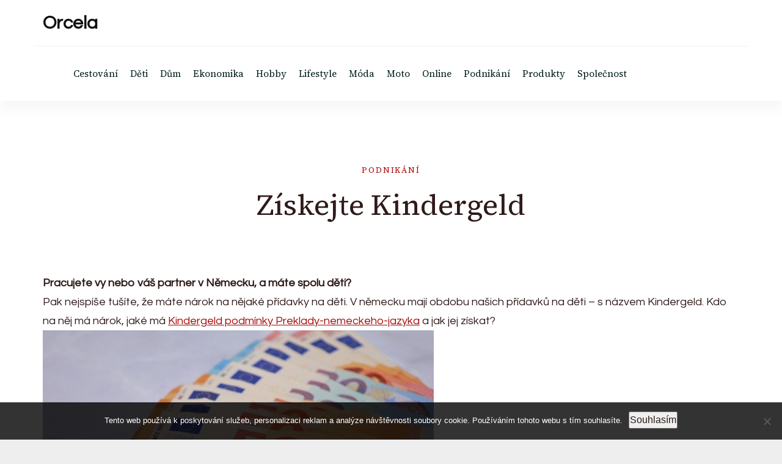

--- FILE ---
content_type: text/html; charset=UTF-8
request_url: https://www.orcela.cz/ziskejte-kindergeld/
body_size: 12318
content:
    <!DOCTYPE html>
    <html lang="cs">
    
<head itemscope itemtype="http://schema.org/WebSite">
        <meta charset="UTF-8">
    <meta name="viewport" content="width=device-width, initial-scale=1">
    <link rel="profile" href="http://gmpg.org/xfn/11">
    <meta name='robots' content='index, follow, max-image-preview:large, max-snippet:-1, max-video-preview:-1' />

	<!-- This site is optimized with the Yoast SEO plugin v26.8 - https://yoast.com/product/yoast-seo-wordpress/ -->
	<title>Získejte Kindergeld</title>
	<meta name="description" content="Myslíte si, že máte nárok na pobírání Kindergeldu, a chcete si o něj zažádat? Nevíte si s formulářem rady? Společně vám žádost podáme a příspěvky získáte." />
	<link rel="canonical" href="https://www.orcela.cz/ziskejte-kindergeld/" />
	<meta property="og:locale" content="cs_CZ" />
	<meta property="og:type" content="article" />
	<meta property="og:title" content="Získejte Kindergeld" />
	<meta property="og:description" content="Myslíte si, že máte nárok na pobírání Kindergeldu, a chcete si o něj zažádat? Nevíte si s formulářem rady? Společně vám žádost podáme a příspěvky získáte." />
	<meta property="og:url" content="https://www.orcela.cz/ziskejte-kindergeld/" />
	<meta property="og:site_name" content="Orcela" />
	<meta property="article:published_time" content="2021-11-25T11:13:46+00:00" />
	<meta property="article:modified_time" content="2023-05-03T09:56:55+00:00" />
	<meta property="og:image" content="https://orcela.cz/wp-content/uploads/money-g830de5730_640_2.jpg" />
	<meta name="twitter:card" content="summary_large_image" />
	<meta name="twitter:label1" content="Napsal(a)" />
	<meta name="twitter:data1" content="" />
	<meta name="twitter:label2" content="Odhadovaná doba čtení" />
	<meta name="twitter:data2" content="2 minuty" />
	<!-- / Yoast SEO plugin. -->


<link rel='dns-prefetch' href='//fonts.googleapis.com' />
<style id='wp-img-auto-sizes-contain-inline-css' type='text/css'>
img:is([sizes=auto i],[sizes^="auto," i]){contain-intrinsic-size:3000px 1500px}
/*# sourceURL=wp-img-auto-sizes-contain-inline-css */
</style>
<style id='wp-block-library-inline-css' type='text/css'>
:root{--wp-block-synced-color:#7a00df;--wp-block-synced-color--rgb:122,0,223;--wp-bound-block-color:var(--wp-block-synced-color);--wp-editor-canvas-background:#ddd;--wp-admin-theme-color:#007cba;--wp-admin-theme-color--rgb:0,124,186;--wp-admin-theme-color-darker-10:#006ba1;--wp-admin-theme-color-darker-10--rgb:0,107,160.5;--wp-admin-theme-color-darker-20:#005a87;--wp-admin-theme-color-darker-20--rgb:0,90,135;--wp-admin-border-width-focus:2px}@media (min-resolution:192dpi){:root{--wp-admin-border-width-focus:1.5px}}.wp-element-button{cursor:pointer}:root .has-very-light-gray-background-color{background-color:#eee}:root .has-very-dark-gray-background-color{background-color:#313131}:root .has-very-light-gray-color{color:#eee}:root .has-very-dark-gray-color{color:#313131}:root .has-vivid-green-cyan-to-vivid-cyan-blue-gradient-background{background:linear-gradient(135deg,#00d084,#0693e3)}:root .has-purple-crush-gradient-background{background:linear-gradient(135deg,#34e2e4,#4721fb 50%,#ab1dfe)}:root .has-hazy-dawn-gradient-background{background:linear-gradient(135deg,#faaca8,#dad0ec)}:root .has-subdued-olive-gradient-background{background:linear-gradient(135deg,#fafae1,#67a671)}:root .has-atomic-cream-gradient-background{background:linear-gradient(135deg,#fdd79a,#004a59)}:root .has-nightshade-gradient-background{background:linear-gradient(135deg,#330968,#31cdcf)}:root .has-midnight-gradient-background{background:linear-gradient(135deg,#020381,#2874fc)}:root{--wp--preset--font-size--normal:16px;--wp--preset--font-size--huge:42px}.has-regular-font-size{font-size:1em}.has-larger-font-size{font-size:2.625em}.has-normal-font-size{font-size:var(--wp--preset--font-size--normal)}.has-huge-font-size{font-size:var(--wp--preset--font-size--huge)}.has-text-align-center{text-align:center}.has-text-align-left{text-align:left}.has-text-align-right{text-align:right}.has-fit-text{white-space:nowrap!important}#end-resizable-editor-section{display:none}.aligncenter{clear:both}.items-justified-left{justify-content:flex-start}.items-justified-center{justify-content:center}.items-justified-right{justify-content:flex-end}.items-justified-space-between{justify-content:space-between}.screen-reader-text{border:0;clip-path:inset(50%);height:1px;margin:-1px;overflow:hidden;padding:0;position:absolute;width:1px;word-wrap:normal!important}.screen-reader-text:focus{background-color:#ddd;clip-path:none;color:#444;display:block;font-size:1em;height:auto;left:5px;line-height:normal;padding:15px 23px 14px;text-decoration:none;top:5px;width:auto;z-index:100000}html :where(.has-border-color){border-style:solid}html :where([style*=border-top-color]){border-top-style:solid}html :where([style*=border-right-color]){border-right-style:solid}html :where([style*=border-bottom-color]){border-bottom-style:solid}html :where([style*=border-left-color]){border-left-style:solid}html :where([style*=border-width]){border-style:solid}html :where([style*=border-top-width]){border-top-style:solid}html :where([style*=border-right-width]){border-right-style:solid}html :where([style*=border-bottom-width]){border-bottom-style:solid}html :where([style*=border-left-width]){border-left-style:solid}html :where(img[class*=wp-image-]){height:auto;max-width:100%}:where(figure){margin:0 0 1em}html :where(.is-position-sticky){--wp-admin--admin-bar--position-offset:var(--wp-admin--admin-bar--height,0px)}@media screen and (max-width:600px){html :where(.is-position-sticky){--wp-admin--admin-bar--position-offset:0px}}

/*# sourceURL=wp-block-library-inline-css */
</style><style id='global-styles-inline-css' type='text/css'>
:root{--wp--preset--aspect-ratio--square: 1;--wp--preset--aspect-ratio--4-3: 4/3;--wp--preset--aspect-ratio--3-4: 3/4;--wp--preset--aspect-ratio--3-2: 3/2;--wp--preset--aspect-ratio--2-3: 2/3;--wp--preset--aspect-ratio--16-9: 16/9;--wp--preset--aspect-ratio--9-16: 9/16;--wp--preset--color--black: #000000;--wp--preset--color--cyan-bluish-gray: #abb8c3;--wp--preset--color--white: #ffffff;--wp--preset--color--pale-pink: #f78da7;--wp--preset--color--vivid-red: #cf2e2e;--wp--preset--color--luminous-vivid-orange: #ff6900;--wp--preset--color--luminous-vivid-amber: #fcb900;--wp--preset--color--light-green-cyan: #7bdcb5;--wp--preset--color--vivid-green-cyan: #00d084;--wp--preset--color--pale-cyan-blue: #8ed1fc;--wp--preset--color--vivid-cyan-blue: #0693e3;--wp--preset--color--vivid-purple: #9b51e0;--wp--preset--gradient--vivid-cyan-blue-to-vivid-purple: linear-gradient(135deg,rgb(6,147,227) 0%,rgb(155,81,224) 100%);--wp--preset--gradient--light-green-cyan-to-vivid-green-cyan: linear-gradient(135deg,rgb(122,220,180) 0%,rgb(0,208,130) 100%);--wp--preset--gradient--luminous-vivid-amber-to-luminous-vivid-orange: linear-gradient(135deg,rgb(252,185,0) 0%,rgb(255,105,0) 100%);--wp--preset--gradient--luminous-vivid-orange-to-vivid-red: linear-gradient(135deg,rgb(255,105,0) 0%,rgb(207,46,46) 100%);--wp--preset--gradient--very-light-gray-to-cyan-bluish-gray: linear-gradient(135deg,rgb(238,238,238) 0%,rgb(169,184,195) 100%);--wp--preset--gradient--cool-to-warm-spectrum: linear-gradient(135deg,rgb(74,234,220) 0%,rgb(151,120,209) 20%,rgb(207,42,186) 40%,rgb(238,44,130) 60%,rgb(251,105,98) 80%,rgb(254,248,76) 100%);--wp--preset--gradient--blush-light-purple: linear-gradient(135deg,rgb(255,206,236) 0%,rgb(152,150,240) 100%);--wp--preset--gradient--blush-bordeaux: linear-gradient(135deg,rgb(254,205,165) 0%,rgb(254,45,45) 50%,rgb(107,0,62) 100%);--wp--preset--gradient--luminous-dusk: linear-gradient(135deg,rgb(255,203,112) 0%,rgb(199,81,192) 50%,rgb(65,88,208) 100%);--wp--preset--gradient--pale-ocean: linear-gradient(135deg,rgb(255,245,203) 0%,rgb(182,227,212) 50%,rgb(51,167,181) 100%);--wp--preset--gradient--electric-grass: linear-gradient(135deg,rgb(202,248,128) 0%,rgb(113,206,126) 100%);--wp--preset--gradient--midnight: linear-gradient(135deg,rgb(2,3,129) 0%,rgb(40,116,252) 100%);--wp--preset--font-size--small: 13px;--wp--preset--font-size--medium: 20px;--wp--preset--font-size--large: 36px;--wp--preset--font-size--x-large: 42px;--wp--preset--spacing--20: 0.44rem;--wp--preset--spacing--30: 0.67rem;--wp--preset--spacing--40: 1rem;--wp--preset--spacing--50: 1.5rem;--wp--preset--spacing--60: 2.25rem;--wp--preset--spacing--70: 3.38rem;--wp--preset--spacing--80: 5.06rem;--wp--preset--shadow--natural: 6px 6px 9px rgba(0, 0, 0, 0.2);--wp--preset--shadow--deep: 12px 12px 50px rgba(0, 0, 0, 0.4);--wp--preset--shadow--sharp: 6px 6px 0px rgba(0, 0, 0, 0.2);--wp--preset--shadow--outlined: 6px 6px 0px -3px rgb(255, 255, 255), 6px 6px rgb(0, 0, 0);--wp--preset--shadow--crisp: 6px 6px 0px rgb(0, 0, 0);}:where(.is-layout-flex){gap: 0.5em;}:where(.is-layout-grid){gap: 0.5em;}body .is-layout-flex{display: flex;}.is-layout-flex{flex-wrap: wrap;align-items: center;}.is-layout-flex > :is(*, div){margin: 0;}body .is-layout-grid{display: grid;}.is-layout-grid > :is(*, div){margin: 0;}:where(.wp-block-columns.is-layout-flex){gap: 2em;}:where(.wp-block-columns.is-layout-grid){gap: 2em;}:where(.wp-block-post-template.is-layout-flex){gap: 1.25em;}:where(.wp-block-post-template.is-layout-grid){gap: 1.25em;}.has-black-color{color: var(--wp--preset--color--black) !important;}.has-cyan-bluish-gray-color{color: var(--wp--preset--color--cyan-bluish-gray) !important;}.has-white-color{color: var(--wp--preset--color--white) !important;}.has-pale-pink-color{color: var(--wp--preset--color--pale-pink) !important;}.has-vivid-red-color{color: var(--wp--preset--color--vivid-red) !important;}.has-luminous-vivid-orange-color{color: var(--wp--preset--color--luminous-vivid-orange) !important;}.has-luminous-vivid-amber-color{color: var(--wp--preset--color--luminous-vivid-amber) !important;}.has-light-green-cyan-color{color: var(--wp--preset--color--light-green-cyan) !important;}.has-vivid-green-cyan-color{color: var(--wp--preset--color--vivid-green-cyan) !important;}.has-pale-cyan-blue-color{color: var(--wp--preset--color--pale-cyan-blue) !important;}.has-vivid-cyan-blue-color{color: var(--wp--preset--color--vivid-cyan-blue) !important;}.has-vivid-purple-color{color: var(--wp--preset--color--vivid-purple) !important;}.has-black-background-color{background-color: var(--wp--preset--color--black) !important;}.has-cyan-bluish-gray-background-color{background-color: var(--wp--preset--color--cyan-bluish-gray) !important;}.has-white-background-color{background-color: var(--wp--preset--color--white) !important;}.has-pale-pink-background-color{background-color: var(--wp--preset--color--pale-pink) !important;}.has-vivid-red-background-color{background-color: var(--wp--preset--color--vivid-red) !important;}.has-luminous-vivid-orange-background-color{background-color: var(--wp--preset--color--luminous-vivid-orange) !important;}.has-luminous-vivid-amber-background-color{background-color: var(--wp--preset--color--luminous-vivid-amber) !important;}.has-light-green-cyan-background-color{background-color: var(--wp--preset--color--light-green-cyan) !important;}.has-vivid-green-cyan-background-color{background-color: var(--wp--preset--color--vivid-green-cyan) !important;}.has-pale-cyan-blue-background-color{background-color: var(--wp--preset--color--pale-cyan-blue) !important;}.has-vivid-cyan-blue-background-color{background-color: var(--wp--preset--color--vivid-cyan-blue) !important;}.has-vivid-purple-background-color{background-color: var(--wp--preset--color--vivid-purple) !important;}.has-black-border-color{border-color: var(--wp--preset--color--black) !important;}.has-cyan-bluish-gray-border-color{border-color: var(--wp--preset--color--cyan-bluish-gray) !important;}.has-white-border-color{border-color: var(--wp--preset--color--white) !important;}.has-pale-pink-border-color{border-color: var(--wp--preset--color--pale-pink) !important;}.has-vivid-red-border-color{border-color: var(--wp--preset--color--vivid-red) !important;}.has-luminous-vivid-orange-border-color{border-color: var(--wp--preset--color--luminous-vivid-orange) !important;}.has-luminous-vivid-amber-border-color{border-color: var(--wp--preset--color--luminous-vivid-amber) !important;}.has-light-green-cyan-border-color{border-color: var(--wp--preset--color--light-green-cyan) !important;}.has-vivid-green-cyan-border-color{border-color: var(--wp--preset--color--vivid-green-cyan) !important;}.has-pale-cyan-blue-border-color{border-color: var(--wp--preset--color--pale-cyan-blue) !important;}.has-vivid-cyan-blue-border-color{border-color: var(--wp--preset--color--vivid-cyan-blue) !important;}.has-vivid-purple-border-color{border-color: var(--wp--preset--color--vivid-purple) !important;}.has-vivid-cyan-blue-to-vivid-purple-gradient-background{background: var(--wp--preset--gradient--vivid-cyan-blue-to-vivid-purple) !important;}.has-light-green-cyan-to-vivid-green-cyan-gradient-background{background: var(--wp--preset--gradient--light-green-cyan-to-vivid-green-cyan) !important;}.has-luminous-vivid-amber-to-luminous-vivid-orange-gradient-background{background: var(--wp--preset--gradient--luminous-vivid-amber-to-luminous-vivid-orange) !important;}.has-luminous-vivid-orange-to-vivid-red-gradient-background{background: var(--wp--preset--gradient--luminous-vivid-orange-to-vivid-red) !important;}.has-very-light-gray-to-cyan-bluish-gray-gradient-background{background: var(--wp--preset--gradient--very-light-gray-to-cyan-bluish-gray) !important;}.has-cool-to-warm-spectrum-gradient-background{background: var(--wp--preset--gradient--cool-to-warm-spectrum) !important;}.has-blush-light-purple-gradient-background{background: var(--wp--preset--gradient--blush-light-purple) !important;}.has-blush-bordeaux-gradient-background{background: var(--wp--preset--gradient--blush-bordeaux) !important;}.has-luminous-dusk-gradient-background{background: var(--wp--preset--gradient--luminous-dusk) !important;}.has-pale-ocean-gradient-background{background: var(--wp--preset--gradient--pale-ocean) !important;}.has-electric-grass-gradient-background{background: var(--wp--preset--gradient--electric-grass) !important;}.has-midnight-gradient-background{background: var(--wp--preset--gradient--midnight) !important;}.has-small-font-size{font-size: var(--wp--preset--font-size--small) !important;}.has-medium-font-size{font-size: var(--wp--preset--font-size--medium) !important;}.has-large-font-size{font-size: var(--wp--preset--font-size--large) !important;}.has-x-large-font-size{font-size: var(--wp--preset--font-size--x-large) !important;}
/*# sourceURL=global-styles-inline-css */
</style>

<style id='classic-theme-styles-inline-css' type='text/css'>
/*! This file is auto-generated */
.wp-block-button__link{color:#fff;background-color:#32373c;border-radius:9999px;box-shadow:none;text-decoration:none;padding:calc(.667em + 2px) calc(1.333em + 2px);font-size:1.125em}.wp-block-file__button{background:#32373c;color:#fff;text-decoration:none}
/*# sourceURL=/wp-includes/css/classic-themes.min.css */
</style>
<link rel='stylesheet' id='cookie-notice-front-css' href='https://www.orcela.cz/wp-content/plugins/cookie-notice/css/front.min.css?ver=2.5.11' type='text/css' media='all' />
<link rel='stylesheet' id='kk-star-ratings-css' href='https://www.orcela.cz/wp-content/plugins/kk-star-ratings/src/core/public/css/kk-star-ratings.min.css?ver=5.4.10.3' type='text/css' media='all' />
<link rel='stylesheet' id='blossom-magazine-google-fonts-css' href='https://fonts.googleapis.com/css?family=Questrial%3Aregular%7CSource+Serif+4%3A200%2C300%2Cregular%2C500%2C600%2C700%2C800%2C900%2C200italic%2C300italic%2Citalic%2C500italic%2C600italic%2C700italic%2C800italic%2C900italic%7CSource+Serif+4%3Aregular' type='text/css' media='all' />
<link rel='stylesheet' id='all-css' href='https://www.orcela.cz/wp-content/themes/blossom-magazine/css/all.min.css?ver=5.15.4' type='text/css' media='all' />
<link rel='stylesheet' id='owl-carousel-css' href='https://www.orcela.cz/wp-content/themes/blossom-magazine/css/owl.carousel.min.css?ver=2.3.4' type='text/css' media='all' />
<link rel='stylesheet' id='animate-css' href='https://www.orcela.cz/wp-content/themes/blossom-magazine/css/animate.min.css?ver=3.5.2' type='text/css' media='all' />
<link rel='stylesheet' id='blossom-magazine-gutenberg-css' href='https://www.orcela.cz/wp-content/themes/blossom-magazine/css/gutenberg.min.css?ver=1.0.6' type='text/css' media='all' />
<link rel='stylesheet' id='blossom-magazine-css' href='https://www.orcela.cz/wp-content/themes/blossom-magazine/style.css?ver=1.0.6' type='text/css' media='all' />
<script type="text/javascript" src="https://www.orcela.cz/wp-includes/js/jquery/jquery.min.js?ver=3.7.1" id="jquery-core-js"></script>
<script type="text/javascript" src="https://www.orcela.cz/wp-includes/js/jquery/jquery-migrate.min.js?ver=3.4.1" id="jquery-migrate-js"></script>
<link rel="alternate" type="application/ld+json" href="https://www.orcela.cz/ziskejte-kindergeld/?format=application/ld+json" title="Structured Descriptor Document (JSON-LD format)"><script type="application/ld+json" data-source="DataFeed:WordPress" data-schema="374-post-Default">{"@context":"https:\/\/schema.org\/","@type":"Article","@id":"https:\/\/www.orcela.cz\/ziskejte-kindergeld\/#Article","mainEntityOfPage":"https:\/\/www.orcela.cz\/ziskejte-kindergeld\/","headline":"Z\u00edskejte Kindergeld","name":"Z\u00edskejte Kindergeld","description":"Mysl\u00edte si, \u017ee m\u00e1te n\u00e1rok na pob\u00edr\u00e1n\u00ed Kindergeldu, a chcete si o n\u011bj za\u017e\u00e1dat? Nev\u00edte si s formul\u00e1\u0159em rady? Spole\u010dn\u011b v\u00e1m \u017e\u00e1dost pod\u00e1me a p\u0159\u00edsp\u011bvky z\u00edsk\u00e1te.","datePublished":"2022-10-25","dateModified":"2023-05-03","author":{"@type":"Person","@id":"https:\/\/www.orcela.cz\/author\/#Person","name":"","url":"https:\/\/www.orcela.cz\/author\/","identifier":1,"image":{"@type":"ImageObject","@id":"https:\/\/secure.gravatar.com\/avatar\/99fa2d7bb0ff3369cbf7f1481134d0b6f7aff596e984b7c90a3d99b8b24eb0d8?s=96&d=mm&r=g","url":"https:\/\/secure.gravatar.com\/avatar\/99fa2d7bb0ff3369cbf7f1481134d0b6f7aff596e984b7c90a3d99b8b24eb0d8?s=96&d=mm&r=g","height":96,"width":96}},"publisher":{"@type":"Organization","name":"orcela.cz","logo":{"@type":"ImageObject","@id":"\/logo.png","url":"\/logo.png","width":600,"height":60}},"image":{"@type":"ImageObject","@id":"https:\/\/www.orcela.cz\/wp-content\/uploads\/money-g830de5730_640_2.jpg","url":"https:\/\/www.orcela.cz\/wp-content\/uploads\/money-g830de5730_640_2.jpg","height":0,"width":0},"url":"https:\/\/www.orcela.cz\/ziskejte-kindergeld\/","about":["Podnik\u00e1n\u00ed"],"wordCount":441,"articleBody":"        Pracujete vy nebo v\u00e1\u0161 partner v N\u011bmecku, a m\u00e1te spolu d\u011bti? Pak nejsp\u00ed\u0161e tu\u0161\u00edte, \u017ee m\u00e1te n\u00e1rok na n\u011bjak\u00e9 p\u0159\u00eddavky na d\u011bti. V n\u011bmecku maj\u00ed obdobu na\u0161ich p\u0159\u00eddavk\u016f na d\u011bti &#8211; s n\u00e1zvem Kindergeld. Kdo na n\u011bj m\u00e1 n\u00e1rok, jak\u00e9 m\u00e1 Kindergeld podm\u00ednky Preklady-nemeckeho-jazyka a jak jej z\u00edskat?V N\u011bmecku nemus\u00edte trvale \u017e\u00edt, abyste na n\u011bj m\u011bli n\u00e1rok &#8211; Na Kindergeld m\u00e1 zpravidla n\u00e1rok ten, kdo zde pracuje. Nemus\u00edte zde m\u00edt trval\u00fd pobyt ani vy, ani v\u00e1\u0161 partner. Sta\u010d\u00ed, aby tu jeden z v\u00e1s pracoval a t\u00edm i odv\u00e1d\u011bl dan\u011b. Sta\u010d\u00ed sem tedy za prac\u00ed doj\u00ed\u017ed\u011bt. &#8211; N\u00e1rok na p\u0159\u00eddavky v\u00e1m vznikne dnem n\u00e1stupu do pr\u00e1ce a o p\u0159\u00edsp\u011bvek si m\u016f\u017eete za\u017e\u00e1dat do 6 m\u011bs\u00edc\u016f od vzniku n\u00e1roku. &#8211; S partnerem a hlavn\u011b d\u00edt\u011btem \u010di d\u011btmi mus\u00edte trvale \u017e\u00edt v jedn\u00e9 dom\u00e1cnost &#8211; nelze tedy pob\u00edrat p\u0159\u00edsp\u011bvek na d\u00edt\u011b, kter\u00e9 s v\u00e1mi ne\u017eije. &#8211; P\u0159\u00eddavek je mo\u017en\u00e9 pob\u00edrat i na nevlastn\u00ed d\u00edt\u011b, ale mus\u00edte b\u00fdt s jeho rokem sezdan\u00ed. Existuje \u0159ada mo\u017enost\u00ed, jak jej pob\u00edrat i na zkr\u00e1cen\u00fd \u00favazek. M\u00e1te na n\u011bj n\u00e1rok, i pokud tu nap\u0159\u00edklad jen pronaj\u00edm\u00e1te nemovitosti nebo tu m\u00e1te firmu, ze kter\u00e9 odv\u00e1d\u00edte dan\u011b.Situac\u00ed, kdy m\u00e1 \u010dlov\u011bk na Kindergeld n\u00e1rok, je skute\u010dn\u011b mnoho, a podm\u00ednek, kter\u00e9 je pot\u0159eba splnit, nen\u00ed m\u00e1lo. O p\u0159\u00eddavky obvykle \u017e\u00e1d\u00e1 rodi\u010d, kter\u00fd zde pracuje, proto\u017ee zpravidla zn\u00e1 n\u011bjak\u00e9 povinnosti v\u016f\u010di \u00fa\u0159ad\u016fm a um\u00ed n\u011bmecky. To se ale net\u00fdk\u00e1 v\u0161ech &#8211; v\u0161ichni pracovn\u00edci jazyk um\u011bt nemus\u00ed, a v\u0161echny pracovn\u00ed z\u00e1le\u017eitosti za n\u011b obstar\u00e1v\u00e1 nap\u0159\u00edklad zam\u011bstnavatel. Je to i v\u00e1\u0161 p\u0159\u00edpad a n\u011bmecky se absolutn\u011b nedomluv\u00edte? I tak se nevzd\u00e1vejte, a nenechte si p\u0159\u00eddavky uj\u00edt. Na jedno d\u00edt\u011b toti\u017e budete br\u00e1t 219 Eur.Byla by \u0161koda o n\u011bj nepo\u017e\u00e1dat Pokud chcete o Kindergeld \u017e\u00e1dat, ale absolutn\u011b si nev\u00edte rady s pod\u00e1n\u00edm \u017e\u00e1dosti a komunikov\u00e1n\u00edm s \u00fa\u0159ady, nev\u00e1hejte m\u011b kontaktovat. S vy\u0159izov\u00e1n\u00edm Kndergeldu m\u00e1m bohat\u00e9 zku\u0161enosti, a r\u00e1da v\u00e1s cel\u00fdm procesem provedu. V\u0161echno za v\u00e1s vy\u0159\u00edd\u00edm, vy mi jen dod\u00e1te podklady, kter\u00e9 budou pot\u0159eba.                                                                                                                                                                                                                                                                                                                                                                                          4\/5 - (7 votes)        "}</script>
<script type="application/ld+json" data-source="DataFeed:WordPress" data-schema="Breadcrumb">{"@context":"https:\/\/schema.org\/","@type":"BreadcrumbList","itemListElement":[{"@type":"ListItem","position":1,"name":"Z\u00edskejte Kindergeld","item":"https:\/\/www.orcela.cz\/ziskejte-kindergeld\/#breadcrumbitem"}]}</script>
<script type="application/ld+json">{
    "@context": "https://schema.org/",
    "@type": "CreativeWorkSeries",
    "name": "Získejte Kindergeld",
    "aggregateRating": {
        "@type": "AggregateRating",
        "ratingValue": "4",
        "bestRating": "5",
        "ratingCount": "7"
    }
}</script><link rel="icon" type="image/png" href="/wp-content/uploads/fbrfg/favicon-96x96.png" sizes="96x96" />
<link rel="icon" type="image/svg+xml" href="/wp-content/uploads/fbrfg/favicon.svg" />
<link rel="shortcut icon" href="/wp-content/uploads/fbrfg/favicon.ico" />
<link rel="apple-touch-icon" sizes="180x180" href="/wp-content/uploads/fbrfg/apple-touch-icon.png" />
<link rel="manifest" href="/wp-content/uploads/fbrfg/site.webmanifest" /><style type='text/css' media='all'>     
	:root {
		--primary-color: #A60505;
		--primary-color-rgb: 166, 5, 5;
		--secondary-color: #1A0101;
		--secondary-color-rgb: 26, 1, 1;
        --primary-font: Questrial;
        --secondary-font: 'Source Serif 4';
		--footer-text-color: #ffffff;
        --footer-text-color-rgb: 255, 255, 255;

	}
    
    .site-title{
        font-size   : 30px;
        font-family : Source Serif 4;
        font-weight : 400;
        font-style  : normal;
    }
    
    .site-title a{
		color: #111111;
	}

	.custom-logo-link img{
        width    : 150px;
        max-width: 100%;
    }

    .cta-section .cta-section-wrapper {
        background: #fff9f9;
        color: #1A0101;
	}
    
    /*Typography*/
	
	body {
        font-family : Questrial;
        font-size   : 18px;        
    }
    
    .btn-readmore::before, 
    .btn-link::before{
        background-image: url("data:image/svg+xml,%3Csvg xmlns='http://www.w3.org/2000/svg' width='6.106' height='9.573' viewBox='0 0 6.106 9.573'%3E%3Cpath id='Path_29322' data-name='Path 29322' d='M0,0,4.9,4.083,0,8.165' transform='translate(0.704 0.704)' fill='none' stroke='%23A60505' stroke-linecap='round' stroke-linejoin='round' stroke-width='1'/%3E%3C/svg%3E%0A");
    }

    .comments-area .comment-list .comment .comment-body .reply .comment-reply-link::before, 
    .comments-area ol .comment .comment-body .reply .comment-reply-link::before {
        background-image: url("data:image/svg+xml,%3Csvg xmlns='http://www.w3.org/2000/svg' width='6.106' height='9.573' viewBox='0 0 6.106 9.573'%3E%3Cpath id='Path_29322' data-name='Path 29322' d='M4.9,0,0,4.083,4.9,8.165' transform='translate(0.5 0.704)' fill='none' stroke='%23A60505' stroke-linecap='round' stroke-linejoin='round' stroke-width='1'/%3E%3C/svg%3E%0A");
    }

    .footer-t .widget_bttk_image_text_widget .bttk-itw-holder li .btn-readmore ,
    .footer-t .widget_bttk_popular_post .style-three li .entry-header, 
    .footer-t .widget_bttk_pro_recent_post .style-three li .entry-header,
    .site-footer {
        background-color: #483434;
    }

    </style>		<style type="text/css" id="wp-custom-css">
			.site {
	max-width: 1350px;
	margin: 0 auto;
	background-color: #fff;
}
body {
	background-color: #eee;
}
.home .post-thumbnail img {
	width: 100%;
}
.secondary-nav, .site-description, .single .post-thumbnail {
	display: none !important;
}
.main-navigation .nav-menu li {
	padding: 22px 10px;
}		</style>
		</head>

<body class="wp-singular post-template-default single single-post postid-374 single-format-standard wp-theme-blossom-magazine cookies-not-set style-one blossom-magazine-has-blocks full-width" itemscope itemtype="http://schema.org/WebPage">

        <div id="page" class="site">
        <a class="skip-link screen-reader-text" href="#content">Skip to content (Press Enter)</a>
        <header id="masthead" class="site-header style-one" itemscope itemtype="http://schema.org/WPHeader">
        <div class="header-top">
            <div class="container">
                <div class="header-left">
                            <div class="site-branding" itemscope itemtype="http://schema.org/Organization">
            <div class="site-title-wrap">                        <p class="site-title" itemprop="name"><a href="https://www.orcela.cz/" rel="home" itemprop="url">Orcela</a></p>
                                            <p class="site-description" itemprop="description">
Náš web je tu pro mnohé z těch, kteří něco potřebují. Je tu právě taková nabídka, jíž leckdo nedokáže odolat. A navštívíte-li ho, třeba ani vy neodoláte.</p>
                    </div>        </div>    
                    </div>
                <div class="header-right">
                                    </div>
            </div>
        </div>
        <div class="header-main">
            <div class="container">
                	<nav id="site-navigation" class="main-navigation" itemscope itemtype="http://schema.org/SiteNavigationElement">
        
		<div class="menu-prvni-menu-container"><ul id="primary-menu" class="nav-menu"><li id="menu-item-485" class="menu-item menu-item-type-taxonomy menu-item-object-category menu-item-485"><a href="https://www.orcela.cz/cestovani/">Cestování</a></li>
<li id="menu-item-486" class="menu-item menu-item-type-taxonomy menu-item-object-category menu-item-486"><a href="https://www.orcela.cz/deti/">Děti</a></li>
<li id="menu-item-487" class="menu-item menu-item-type-taxonomy menu-item-object-category menu-item-487"><a href="https://www.orcela.cz/dum/">Dům</a></li>
<li id="menu-item-488" class="menu-item menu-item-type-taxonomy menu-item-object-category menu-item-488"><a href="https://www.orcela.cz/ekonomika/">Ekonomika</a></li>
<li id="menu-item-489" class="menu-item menu-item-type-taxonomy menu-item-object-category menu-item-489"><a href="https://www.orcela.cz/hobby/">Hobby</a></li>
<li id="menu-item-490" class="menu-item menu-item-type-taxonomy menu-item-object-category menu-item-490"><a href="https://www.orcela.cz/lifestyle/">Lifestyle</a></li>
<li id="menu-item-491" class="menu-item menu-item-type-taxonomy menu-item-object-category menu-item-491"><a href="https://www.orcela.cz/moda/">Móda</a></li>
<li id="menu-item-492" class="menu-item menu-item-type-taxonomy menu-item-object-category menu-item-492"><a href="https://www.orcela.cz/moto/">Moto</a></li>
<li id="menu-item-493" class="menu-item menu-item-type-taxonomy menu-item-object-category menu-item-493"><a href="https://www.orcela.cz/online/">Online</a></li>
<li id="menu-item-494" class="menu-item menu-item-type-taxonomy menu-item-object-category current-post-ancestor current-menu-parent current-post-parent menu-item-494"><a href="https://www.orcela.cz/podnikani/">Podnikání</a></li>
<li id="menu-item-495" class="menu-item menu-item-type-taxonomy menu-item-object-category menu-item-495"><a href="https://www.orcela.cz/produkty/">Produkty</a></li>
<li id="menu-item-496" class="menu-item menu-item-type-taxonomy menu-item-object-category menu-item-496"><a href="https://www.orcela.cz/spolecnost/">Společnost</a></li>
</ul></div>	</nav><!-- #site-navigation -->
                </div>
        </div>
            <div class="mobile-header">
        <div class="header-main">
            <div class="container">
                <div class="mob-nav-site-branding-wrap">
                    <div class="header-center">
                                <div class="site-branding" itemscope itemtype="http://schema.org/Organization">
            <div class="site-title-wrap">                        <p class="site-title" itemprop="name"><a href="https://www.orcela.cz/" rel="home" itemprop="url">Orcela</a></p>
                                            <p class="site-description" itemprop="description">
Náš web je tu pro mnohé z těch, kteří něco potřebují. Je tu právě taková nabídka, jíž leckdo nedokáže odolat. A navštívíte-li ho, třeba ani vy neodoláte.</p>
                    </div>        </div>    
                        </div>
                    <div class="header-left">
                                                <div class="toggle-btn-wrap">
                            <button class="toggle-btn" data-toggle-target=".main-menu-modal" data-toggle-body-class="showing-main-menu-modal" aria-expanded="false" data-set-focus=".close-main-nav-toggle">
                                <span class="toggle-bar"></span>
                                <span class="toggle-bar"></span>
                                <span class="toggle-bar"></span>
                            </button>
                        </div>
                    </div>
                </div>
            </div>
        </div>
        <div class="header-bottom-slide mobile-menu-list main-menu-modal cover-modal" data-modal-target-string=".main-menu-modal">
            <div class="header-bottom-slide-inner mobile-menu" aria-label="Mobile" >
                <div class="container">
                    <div class="mobile-header-wrap">
                        <button class="close close-main-nav-toggle" data-toggle-target=".main-menu-modal" data-toggle-body-class="showing-main-menu-modal" aria-expanded="false" data-set-focus=".main-menu-modal"></button>
                                            </div>
                    <div class="mobile-header-wrapper">
                        <div class="header-left">
                            	<nav id="site-navigation" class="main-navigation" itemscope itemtype="http://schema.org/SiteNavigationElement">
        
		<div class="menu-prvni-menu-container"><ul id="primary-menu" class="nav-menu"><li class="menu-item menu-item-type-taxonomy menu-item-object-category menu-item-485"><a href="https://www.orcela.cz/cestovani/">Cestování</a></li>
<li class="menu-item menu-item-type-taxonomy menu-item-object-category menu-item-486"><a href="https://www.orcela.cz/deti/">Děti</a></li>
<li class="menu-item menu-item-type-taxonomy menu-item-object-category menu-item-487"><a href="https://www.orcela.cz/dum/">Dům</a></li>
<li class="menu-item menu-item-type-taxonomy menu-item-object-category menu-item-488"><a href="https://www.orcela.cz/ekonomika/">Ekonomika</a></li>
<li class="menu-item menu-item-type-taxonomy menu-item-object-category menu-item-489"><a href="https://www.orcela.cz/hobby/">Hobby</a></li>
<li class="menu-item menu-item-type-taxonomy menu-item-object-category menu-item-490"><a href="https://www.orcela.cz/lifestyle/">Lifestyle</a></li>
<li class="menu-item menu-item-type-taxonomy menu-item-object-category menu-item-491"><a href="https://www.orcela.cz/moda/">Móda</a></li>
<li class="menu-item menu-item-type-taxonomy menu-item-object-category menu-item-492"><a href="https://www.orcela.cz/moto/">Moto</a></li>
<li class="menu-item menu-item-type-taxonomy menu-item-object-category menu-item-493"><a href="https://www.orcela.cz/online/">Online</a></li>
<li class="menu-item menu-item-type-taxonomy menu-item-object-category current-post-ancestor current-menu-parent current-post-parent menu-item-494"><a href="https://www.orcela.cz/podnikani/">Podnikání</a></li>
<li class="menu-item menu-item-type-taxonomy menu-item-object-category menu-item-495"><a href="https://www.orcela.cz/produkty/">Produkty</a></li>
<li class="menu-item menu-item-type-taxonomy menu-item-object-category menu-item-496"><a href="https://www.orcela.cz/spolecnost/">Společnost</a></li>
</ul></div>	</nav><!-- #site-navigation -->
                            </div>
                        <div class="header-right">
                                                    </div>
                    </div>
                    <div class="header-social-wrapper">    
                        <div class="header-social">         
                                                    </div>            
                    </div>
                </div>
            </div>
        </div>
    </div>
    </header>
    <div id="content" class="site-content"><div class="page-header "><div class="container"><div class="breadcrumb-wrapper"></div></div></div><div class="container">
    
    <div class="page-grid">
        <div id="primary" class="content-area">
            
            <main id="main" class="site-main">

            <article id="post-374" class="post-374 post type-post status-publish format-standard has-post-thumbnail hentry category-podnikani">
    <div class="content-wrap">        <header class="entry-header">
            <div class="entry-meta"><span class="cat-links" itemprop="about"><a href="https://www.orcela.cz/podnikani/" rel="category tag">Podnikání</a></span></div><h1 class="entry-title">Získejte Kindergeld</h1><div class="entry-meta"></div>                    
        </header>
        <div class="post-thumbnail"><img width="1" height="1" src="https://www.orcela.cz/wp-content/uploads/money-g830de5730_640_2.jpg" class="attachment-blossom-magazine-single-full size-blossom-magazine-single-full wp-post-image" alt="" itemprop="image" decoding="async" /></div>
        <div class="outer-content-wrap">
            <div class="inner-content-wrap">
                    <div class="article-meta">
        <div class="article-meta-inner">
                      
        </div>
    </div>
                </div> 

            
    <div class="entry-content" itemprop="text">
		<p><!DOCTYPE html PUBLIC "-//W3C//DTD HTML 4.0 Transitional//EN" "http://www.w3.org/TR/REC-html40/loose.dtd"><br />
<html><head><meta http-equiv="Content-Type" content="text/html; charset=UTF-8">  <meta http-equiv="Content-Type" content="text/html; charset=UTF-8"> <meta http-equiv="Content-Type" content="text/html; charset=UTF-8"> <meta http-equiv="Content-Type" content="text/html; charset=UTF-8"> <meta http-equiv="Content-Type" content="text/html; charset=UTF-8">  </head><body> </p>
<p><span><span><strong>Pracujete vy nebo váš partner v Německu, a máte spolu děti?</strong><br /> Pak nejspíše tušíte, že máte nárok na nějaké přídavky na děti. V německu mají obdobu našich přídavků na děti &#8211; s názvem Kindergeld. Kdo na něj má nárok, jaké má <a href="https://www.preklady-nemeckeho-jazyka.cz/kindergeld/">Kindergeld podmínky Preklady-nemeckeho-jazyka</a></span></span><span><span> a jak jej získat?</span></span></p>
<p><img decoding="async" alt="eurové bankovky" data-rich-file-id="136630" src="https://orcela.cz/wp-content/uploads/money-g830de5730_640_2.jpg"></p>
<p><span><span><u>V Německu nemusíte trvale žít, abyste na něj měli nárok</u><br /> &#8211; Na Kindergeld má zpravidla nárok ten, kdo zde pracuje. Nemusíte zde mít trvalý pobyt ani vy, ani váš partner. Stačí, aby tu jeden z vás pracoval a tím i odváděl daně. Stačí sem tedy za prací dojíždět.<br /> &#8211; Nárok na přídavky vám vznikne dnem nástupu do práce a o příspěvek si můžete zažádat do 6 měsíců od vzniku nároku.<br /> &#8211; S<a href="http://www.blesk.cz/clanek/celebrity-ceske-celebrity/505797/vitez-tvare-jan-cina-s-partnerem-petrem-uvazuji-o-svatbe-a-detech.html"> partnerem</a> a hlavně dítětem či dětmi musíte trvale žít v jedné domácnost &#8211; nelze tedy pobírat příspěvek na dítě, které s vámi nežije.<br /> &#8211; Přídavek je možné pobírat i na nevlastní dítě, ale musíte být s jeho rokem sezdaní.<br /> <strong>Existuje řada možností, jak jej pobírat i na zkrácený úvazek.</strong><br /> Máte na něj nárok, i pokud tu například jen pronajímáte nemovitosti nebo tu máte firmu, ze které odvádíte daně.</span></span></p>
<p><span><span><em>Situací</em>, kdy má člověk na Kindergeld nárok, je skutečně mnoho, a podmínek, které je potřeba splnit, není málo. O přídavky obvykle žádá rodič, který zde pracuje, protože zpravidla zná nějaké povinnosti vůči úřadům a umí německy. To se ale netýká všech &#8211; všichni pracovníci jazyk umět nemusí, a všechny pracovní záležitosti za ně obstarává například zaměstnavatel. Je to i váš případ a německy se absolutně nedomluvíte? I tak se nevzdávejte, a nenechte si přídavky ujít. <strong>Na jedno dítě totiž budete brát 219 Eur.</strong></span></span></p>
<p><img decoding="async" alt="vyplnění formuláře" data-rich-file-id="136632" src="https://orcela.cz/wp-content/uploads/pen-2398693_640_2.jpg"></p>
<p><span><span><u>Byla by škoda o něj nepožádat</u><br /> Pokud chcete o Kindergeld žádat, ale absolutně si nevíte rady s podáním žádosti a komunikováním s úřady, neváhejte mě kontaktovat. S vyřizováním Kndergeldu mám bohaté zkušenosti, a ráda vás celým procesem provedu. Všechno za vás vyřídím, vy mi jen dodáte podklady, které budou potřeba.</span></span></p>
<p>  </body></html></p>


<div class="kk-star-ratings kksr-auto kksr-align-left kksr-valign-bottom"
    data-payload='{&quot;align&quot;:&quot;left&quot;,&quot;id&quot;:&quot;374&quot;,&quot;slug&quot;:&quot;default&quot;,&quot;valign&quot;:&quot;bottom&quot;,&quot;ignore&quot;:&quot;&quot;,&quot;reference&quot;:&quot;auto&quot;,&quot;class&quot;:&quot;&quot;,&quot;count&quot;:&quot;7&quot;,&quot;legendonly&quot;:&quot;&quot;,&quot;readonly&quot;:&quot;&quot;,&quot;score&quot;:&quot;4&quot;,&quot;starsonly&quot;:&quot;&quot;,&quot;best&quot;:&quot;5&quot;,&quot;gap&quot;:&quot;5&quot;,&quot;greet&quot;:&quot;&quot;,&quot;legend&quot;:&quot;4\/5 - (7 votes)&quot;,&quot;size&quot;:&quot;20&quot;,&quot;title&quot;:&quot;Získejte Kindergeld&quot;,&quot;width&quot;:&quot;97.5&quot;,&quot;_legend&quot;:&quot;{score}\/{best} - ({count} {votes})&quot;,&quot;font_factor&quot;:&quot;1.25&quot;}'>
            
<div class="kksr-stars">
    
<div class="kksr-stars-inactive">
            <div class="kksr-star" data-star="1" style="padding-right: 5px">
            

<div class="kksr-icon" style="width: 20px; height: 20px;"></div>
        </div>
            <div class="kksr-star" data-star="2" style="padding-right: 5px">
            

<div class="kksr-icon" style="width: 20px; height: 20px;"></div>
        </div>
            <div class="kksr-star" data-star="3" style="padding-right: 5px">
            

<div class="kksr-icon" style="width: 20px; height: 20px;"></div>
        </div>
            <div class="kksr-star" data-star="4" style="padding-right: 5px">
            

<div class="kksr-icon" style="width: 20px; height: 20px;"></div>
        </div>
            <div class="kksr-star" data-star="5" style="padding-right: 5px">
            

<div class="kksr-icon" style="width: 20px; height: 20px;"></div>
        </div>
    </div>
    
<div class="kksr-stars-active" style="width: 97.5px;">
            <div class="kksr-star" style="padding-right: 5px">
            

<div class="kksr-icon" style="width: 20px; height: 20px;"></div>
        </div>
            <div class="kksr-star" style="padding-right: 5px">
            

<div class="kksr-icon" style="width: 20px; height: 20px;"></div>
        </div>
            <div class="kksr-star" style="padding-right: 5px">
            

<div class="kksr-icon" style="width: 20px; height: 20px;"></div>
        </div>
            <div class="kksr-star" style="padding-right: 5px">
            

<div class="kksr-icon" style="width: 20px; height: 20px;"></div>
        </div>
            <div class="kksr-star" style="padding-right: 5px">
            

<div class="kksr-icon" style="width: 20px; height: 20px;"></div>
        </div>
    </div>
</div>
                

<div class="kksr-legend" style="font-size: 16px;">
            4/5 - (7 votes)    </div>
    </div>
	</div><!-- .entry-content -->
    <!-- .content-wrapper -->
    	<footer class="entry-footer">
			</footer><!-- .entry-footer -->
    </div><!-- .outer-content-wrap -->
	</div></article><!-- #post-374 -->
            </main><!-- #main -->
            
                        
            <nav class="post-navigation navigation" role="navigation">
                <h2 class="screen-reader-text">Post Navigation</h2>
                <div class="nav-links">
                                            <div class="nav-previous">
                            <figure class="post-thumbnail">
                                                                <a href="https://www.orcela.cz/i-omezovani-se-ma-sve-meze/" rel="prev">
                                    <img src="https://www.orcela.cz/wp-content/uploads/otev%C5%99en%C3%A9%20pras%C3%A1tko.jpg" alt="Získejte Kindergeld">                                </a>
                            </figure>
                            <a href="https://www.orcela.cz/i-omezovani-se-ma-sve-meze/" rel="prev">
                                <span class="meta-nav">Previous Article</span>
                                <article class="post">
                                    <div class="content-wrap">
                                        <header class="entry-header">
                                            <h3 class="entry-title">I omezování se má své meze</h3>
                                        </header>
                                    </div>
                                </article>
                            </a>
                        </div>
                                        <div class="nav-next">
                        <figure class="post-thumbnail">
                                                        <a href="https://www.orcela.cz/co-je-to-americka-hypoteka-a-kdy-je-vhodne-si-ji-vzit/" rel="next">
                                <img src="https://www.orcela.cz/wp-content/uploads/pexels-pixabay-210679_1.jpg" alt="Získejte Kindergeld">                            </a>
                        </figure>
                        <a href="https://www.orcela.cz/co-je-to-americka-hypoteka-a-kdy-je-vhodne-si-ji-vzit/" rel="prev">
                            <span class="meta-nav">Next Article</span>
                            <article class="post">
                                <div class="content-wrap">
                                    <header class="entry-header">
                                        <h3 class="entry-title">Co je to americká hypotéka a kdy je vhodné si ji vzít?</h3>
                                    </header>
                                </div>
                            </article>
                        </a>
                    </div>
                                    </div>
            </nav>        
                
        <div class="related-posts">
    		<h2 class="title">Podobné příspěvky</h2>            <div class="article-wrap">
                                    <article class="post">
                        <a href="https://www.orcela.cz/praskle-topeni-to-je-take-havarie/" class="post-thumbnail">
                            <img width="1" height="1" src="https://www.orcela.cz/wp-content/uploads/thermostat-g0a9accaf2_640_1.jpg" class="attachment-blossom-magazine-related size-blossom-magazine-related wp-post-image" alt="" itemprop="image" decoding="async" loading="lazy" />                        </a>
                        <header class="entry-header">
                            <div class="entry-meta">
                                <span class="cat-links" itemprop="about"><a href="https://www.orcela.cz/podnikani/" rel="category tag">Podnikání</a></span><h3 class="entry-title"><a href="https://www.orcela.cz/praskle-topeni-to-je-take-havarie/" rel="bookmark">Prasklé topení – to je také havárie</a></h3>     
                            </div>                   
                        </header>
                    </article>
                                    <article class="post">
                        <a href="https://www.orcela.cz/zubar-ktery-nabira-pacienty/" class="post-thumbnail">
                            <img width="1" height="1" src="https://www.orcela.cz/wp-content/uploads/dental-gd4364cb1c_1280.jpg" class="attachment-blossom-magazine-related size-blossom-magazine-related wp-post-image" alt="" itemprop="image" decoding="async" loading="lazy" />                        </a>
                        <header class="entry-header">
                            <div class="entry-meta">
                                <span class="cat-links" itemprop="about"><a href="https://www.orcela.cz/podnikani/" rel="category tag">Podnikání</a></span><h3 class="entry-title"><a href="https://www.orcela.cz/zubar-ktery-nabira-pacienty/" rel="bookmark">Zubař, který nabírá pacienty</a></h3>     
                            </div>                   
                        </header>
                    </article>
                                    <article class="post">
                        <a href="https://www.orcela.cz/na-tuto-akci-budete-potrebovat-plno-veci/" class="post-thumbnail">
                            <img width="1" height="1" src="https://www.orcela.cz/wp-content/uploads/minibus%20volkswagen_1.jpg" class="attachment-blossom-magazine-related size-blossom-magazine-related wp-post-image" alt="" itemprop="image" decoding="async" loading="lazy" />                        </a>
                        <header class="entry-header">
                            <div class="entry-meta">
                                <span class="cat-links" itemprop="about"><a href="https://www.orcela.cz/podnikani/" rel="category tag">Podnikání</a></span><h3 class="entry-title"><a href="https://www.orcela.cz/na-tuto-akci-budete-potrebovat-plno-veci/" rel="bookmark">Na tuto akci budete potřebovat plno věcí</a></h3>     
                            </div>                   
                        </header>
                    </article>
                                    <article class="post">
                        <a href="https://www.orcela.cz/zvyste-dosah-svoji-firmy/" class="post-thumbnail">
                            <img width="1" height="1" src="https://www.orcela.cz/wp-content/uploads/web-1045994_640.jpg" class="attachment-blossom-magazine-related size-blossom-magazine-related wp-post-image" alt="" itemprop="image" decoding="async" loading="lazy" />                        </a>
                        <header class="entry-header">
                            <div class="entry-meta">
                                <span class="cat-links" itemprop="about"><a href="https://www.orcela.cz/podnikani/" rel="category tag">Podnikání</a></span><h3 class="entry-title"><a href="https://www.orcela.cz/zvyste-dosah-svoji-firmy/" rel="bookmark">Zvyšte dosah svojí firmy</a></h3>     
                            </div>                   
                        </header>
                    </article>
                            </div>    		
    	</div>
                    
        </div><!-- #primary -->
            </div>
    </div></div><!-- .error-holder/site-content -->
        <footer id="colophon" class="site-footer" itemscope itemtype="http://schema.org/WPFooter">
        <div class="footer-b">
		<div class="container">
			<div class="site-info">            
            <span class="copyright">© Orcela.cz</span> Blossom Magazine | Developed By <span class="author-link"><a href="https://blossomthemes.com/" rel="nofollow" target="_blank">Blossom Themes</a></span>.<span class="wp-link"> Powered by <a href="https://wordpress.org/" target="_blank">WordPress</a></span>.               
            </div>
            <div class="footer-bottom-right">
                            </div>
		</div>
	</div>
        </footer><!-- #colophon -->
        <button class="back-to-top">
        <svg xmlns="http://www.w3.org/2000/svg" width="18" height="14.824" viewBox="0 0 18 14.824">
            <g id="Group_5480" data-name="Group 5480" transform="translate(1 1.408)" opacity="0.9">
                <g id="Group_5477" data-name="Group 5477" transform="translate(0 0)">
                <path id="Path_26477" data-name="Path 26477" d="M0,0H15.889" transform="translate(0 6.072)" fill="none"  stroke-linecap="round" stroke-width="2"/>
                <path id="Path_26478" data-name="Path 26478" d="M0,0,7.209,6,0,12.007" transform="translate(8.791 0)" fill="none"  stroke-linecap="round" stroke-linejoin="round" stroke-width="2"/>
                </g>
            </g>
        </svg>
    </button><!-- .back-to-top -->
        </div><!-- #page -->
    <script type="speculationrules">
{"prefetch":[{"source":"document","where":{"and":[{"href_matches":"/*"},{"not":{"href_matches":["/wp-*.php","/wp-admin/*","/wp-content/uploads/*","/wp-content/*","/wp-content/plugins/*","/wp-content/themes/blossom-magazine/*","/*\\?(.+)"]}},{"not":{"selector_matches":"a[rel~=\"nofollow\"]"}},{"not":{"selector_matches":".no-prefetch, .no-prefetch a"}}]},"eagerness":"conservative"}]}
</script>
<script type="text/javascript" id="cookie-notice-front-js-before">
/* <![CDATA[ */
var cnArgs = {"ajaxUrl":"https:\/\/www.orcela.cz\/wp-admin\/admin-ajax.php","nonce":"e41e5f123c","hideEffect":"fade","position":"bottom","onScroll":true,"onScrollOffset":250,"onClick":false,"cookieName":"cookie_notice_accepted","cookieTime":2592000,"cookieTimeRejected":2592000,"globalCookie":false,"redirection":false,"cache":true,"revokeCookies":false,"revokeCookiesOpt":"automatic"};

//# sourceURL=cookie-notice-front-js-before
/* ]]> */
</script>
<script type="text/javascript" src="https://www.orcela.cz/wp-content/plugins/cookie-notice/js/front.min.js?ver=2.5.11" id="cookie-notice-front-js"></script>
<script type="text/javascript" id="kk-star-ratings-js-extra">
/* <![CDATA[ */
var kk_star_ratings = {"action":"kk-star-ratings","endpoint":"https://www.orcela.cz/wp-admin/admin-ajax.php","nonce":"dd8ab3823a"};
//# sourceURL=kk-star-ratings-js-extra
/* ]]> */
</script>
<script type="text/javascript" src="https://www.orcela.cz/wp-content/plugins/kk-star-ratings/src/core/public/js/kk-star-ratings.min.js?ver=5.4.10.3" id="kk-star-ratings-js"></script>
<script type="text/javascript" src="https://www.orcela.cz/wp-content/themes/blossom-magazine/js/all.min.js?ver=6.1.1" id="all-js"></script>
<script type="text/javascript" src="https://www.orcela.cz/wp-content/themes/blossom-magazine/js/v4-shims.min.js?ver=6.1.1" id="v4-shims-js"></script>
<script type="text/javascript" src="https://www.orcela.cz/wp-content/themes/blossom-magazine/js/owl.carousel.min.js?ver=2.3.4" id="owl-carousel-js"></script>
<script type="text/javascript" id="blossom-magazine-js-extra">
/* <![CDATA[ */
var blossom_magazine_data = {"url":"https://www.orcela.cz/wp-admin/admin-ajax.php","rtl":"","auto":"","loop":"1","animation":"","speed":"5000","sticky":""};
//# sourceURL=blossom-magazine-js-extra
/* ]]> */
</script>
<script type="text/javascript" src="https://www.orcela.cz/wp-content/themes/blossom-magazine/js/custom.min.js?ver=1.0.6" id="blossom-magazine-js"></script>
<script type="text/javascript" src="https://www.orcela.cz/wp-content/themes/blossom-magazine/js/modal-accessibility.min.js?ver=1.0.6" id="blossom-magazine-accessibility-js"></script>

		<!-- Cookie Notice plugin v2.5.11 by Hu-manity.co https://hu-manity.co/ -->
		<div id="cookie-notice" role="dialog" class="cookie-notice-hidden cookie-revoke-hidden cn-position-bottom" aria-label="Cookie Notice" style="background-color: rgba(0,0,0,0.8);"><div class="cookie-notice-container" style="color: #fff"><span id="cn-notice-text" class="cn-text-container">Tento web používá k poskytování služeb, personalizaci reklam a analýze návštěvnosti soubory cookie. Používáním tohoto webu s tím souhlasíte.</span><span id="cn-notice-buttons" class="cn-buttons-container"><button id="cn-accept-cookie" data-cookie-set="accept" class="cn-set-cookie cn-button cn-button-custom button" aria-label="Souhlasím">Souhlasím</button></span><button type="button" id="cn-close-notice" data-cookie-set="accept" class="cn-close-icon" aria-label="No"></button></div>
			
		</div>
		<!-- / Cookie Notice plugin -->
</body>
</html>